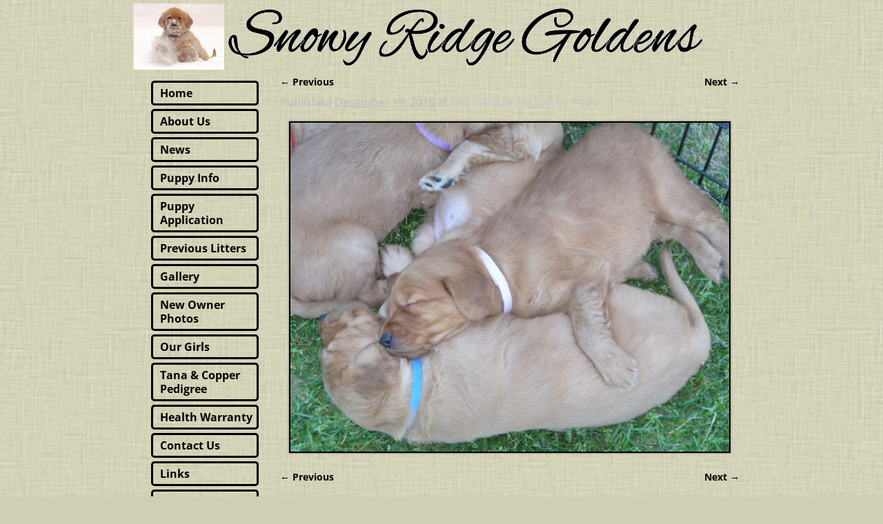

--- FILE ---
content_type: text/html; charset=UTF-8
request_url: https://snowyridgegoldens.com/previous-litters/2015-abby-pups/attachment/765/
body_size: 49448
content:
<!DOCTYPE html>
<html lang="en">
<head>
    <meta charset="UTF-8"/>
    <meta name='viewport' content='width=device-width,initial-scale=1.0' />

    <link rel="profile" href="//gmpg.org/xfn/11"/>
    <link rel="pingback" href=""/>

    <!-- Self-host Google Fonts -->
<link href='https://snowyridgegoldens.com/wp-content/themes/weaver-xtreme/assets/css/fonts/google/google-fonts.min.css?ver=6.7' rel='stylesheet' type='text/css'>
<meta name='robots' content='index, follow, max-image-preview:large, max-snippet:-1, max-video-preview:-1' />

	<!-- This site is optimized with the Yoast SEO plugin v26.6 - https://yoast.com/wordpress/plugins/seo/ -->
	<title>- Snowy Ridge Golden Retriever Michigan Puppies Breeder</title>
	<link rel="canonical" href="https://snowyridgegoldens.com/previous-litters/2015-abby-pups/attachment/765/" />
	<meta property="og:locale" content="en_US" />
	<meta property="og:type" content="article" />
	<meta property="og:title" content="- Snowy Ridge Golden Retriever Michigan Puppies Breeder" />
	<meta property="og:url" content="https://snowyridgegoldens.com/previous-litters/2015-abby-pups/attachment/765/" />
	<meta property="og:site_name" content="Snowy Ridge Golden Retriever Michigan Puppies Breeder" />
	<meta property="og:image" content="https://snowyridgegoldens.com/previous-litters/2015-abby-pups/attachment/765" />
	<meta property="og:image:width" content="640" />
	<meta property="og:image:height" content="480" />
	<meta property="og:image:type" content="image/jpeg" />
	<meta name="twitter:card" content="summary_large_image" />
	<script type="application/ld+json" class="yoast-schema-graph">{"@context":"https://schema.org","@graph":[{"@type":"WebPage","@id":"https://snowyridgegoldens.com/previous-litters/2015-abby-pups/attachment/765/","url":"https://snowyridgegoldens.com/previous-litters/2015-abby-pups/attachment/765/","name":"- Snowy Ridge Golden Retriever Michigan Puppies Breeder","isPartOf":{"@id":"https://snowyridgegoldens.com/#website"},"primaryImageOfPage":{"@id":"https://snowyridgegoldens.com/previous-litters/2015-abby-pups/attachment/765/#primaryimage"},"image":{"@id":"https://snowyridgegoldens.com/previous-litters/2015-abby-pups/attachment/765/#primaryimage"},"thumbnailUrl":"https://snowyridgegoldens.com/wp-content/uploads/2016/12/p1070269.jpg","datePublished":"2016-12-20T01:32:10+00:00","breadcrumb":{"@id":"https://snowyridgegoldens.com/previous-litters/2015-abby-pups/attachment/765/#breadcrumb"},"inLanguage":"en","potentialAction":[{"@type":"ReadAction","target":["https://snowyridgegoldens.com/previous-litters/2015-abby-pups/attachment/765/"]}]},{"@type":"ImageObject","inLanguage":"en","@id":"https://snowyridgegoldens.com/previous-litters/2015-abby-pups/attachment/765/#primaryimage","url":"https://snowyridgegoldens.com/wp-content/uploads/2016/12/p1070269.jpg","contentUrl":"https://snowyridgegoldens.com/wp-content/uploads/2016/12/p1070269.jpg","width":640,"height":480},{"@type":"BreadcrumbList","@id":"https://snowyridgegoldens.com/previous-litters/2015-abby-pups/attachment/765/#breadcrumb","itemListElement":[{"@type":"ListItem","position":1,"name":"Home","item":"https://snowyridgegoldens.com/"},{"@type":"ListItem","position":2,"name":"Previous Litters","item":"https://snowyridgegoldens.com/previous-litters/"},{"@type":"ListItem","position":3,"name":"2015 Abby Pups","item":"https://snowyridgegoldens.com/previous-litters/2015-abby-pups/"}]},{"@type":"WebSite","@id":"https://snowyridgegoldens.com/#website","url":"https://snowyridgegoldens.com/","name":"Snowy Ridge Golden Retriever Michigan Puppies Breeder","description":"Golden Retriever Puppies Michigan","potentialAction":[{"@type":"SearchAction","target":{"@type":"EntryPoint","urlTemplate":"https://snowyridgegoldens.com/?s={search_term_string}"},"query-input":{"@type":"PropertyValueSpecification","valueRequired":true,"valueName":"search_term_string"}}],"inLanguage":"en"}]}</script>
	<!-- / Yoast SEO plugin. -->


<link rel="alternate" type="application/rss+xml" title="Snowy Ridge Golden Retriever Michigan Puppies Breeder &raquo; Feed" href="https://snowyridgegoldens.com/feed/" />
<link rel="alternate" type="application/rss+xml" title="Snowy Ridge Golden Retriever Michigan Puppies Breeder &raquo; Comments Feed" href="https://snowyridgegoldens.com/comments/feed/" />
<link rel="alternate" title="oEmbed (JSON)" type="application/json+oembed" href="https://snowyridgegoldens.com/wp-json/oembed/1.0/embed?url=https%3A%2F%2Fsnowyridgegoldens.com%2Fprevious-litters%2F2015-abby-pups%2Fattachment%2F765%2F" />
<link rel="alternate" title="oEmbed (XML)" type="text/xml+oembed" href="https://snowyridgegoldens.com/wp-json/oembed/1.0/embed?url=https%3A%2F%2Fsnowyridgegoldens.com%2Fprevious-litters%2F2015-abby-pups%2Fattachment%2F765%2F&#038;format=xml" />
<style id='wp-img-auto-sizes-contain-inline-css' type='text/css'>
img:is([sizes=auto i],[sizes^="auto," i]){contain-intrinsic-size:3000px 1500px}
/*# sourceURL=wp-img-auto-sizes-contain-inline-css */
</style>
<style id='wp-emoji-styles-inline-css' type='text/css'>

	img.wp-smiley, img.emoji {
		display: inline !important;
		border: none !important;
		box-shadow: none !important;
		height: 1em !important;
		width: 1em !important;
		margin: 0 0.07em !important;
		vertical-align: -0.1em !important;
		background: none !important;
		padding: 0 !important;
	}
/*# sourceURL=wp-emoji-styles-inline-css */
</style>
<style id='wp-block-library-inline-css' type='text/css'>
:root{--wp-block-synced-color:#7a00df;--wp-block-synced-color--rgb:122,0,223;--wp-bound-block-color:var(--wp-block-synced-color);--wp-editor-canvas-background:#ddd;--wp-admin-theme-color:#007cba;--wp-admin-theme-color--rgb:0,124,186;--wp-admin-theme-color-darker-10:#006ba1;--wp-admin-theme-color-darker-10--rgb:0,107,160.5;--wp-admin-theme-color-darker-20:#005a87;--wp-admin-theme-color-darker-20--rgb:0,90,135;--wp-admin-border-width-focus:2px}@media (min-resolution:192dpi){:root{--wp-admin-border-width-focus:1.5px}}.wp-element-button{cursor:pointer}:root .has-very-light-gray-background-color{background-color:#eee}:root .has-very-dark-gray-background-color{background-color:#313131}:root .has-very-light-gray-color{color:#eee}:root .has-very-dark-gray-color{color:#313131}:root .has-vivid-green-cyan-to-vivid-cyan-blue-gradient-background{background:linear-gradient(135deg,#00d084,#0693e3)}:root .has-purple-crush-gradient-background{background:linear-gradient(135deg,#34e2e4,#4721fb 50%,#ab1dfe)}:root .has-hazy-dawn-gradient-background{background:linear-gradient(135deg,#faaca8,#dad0ec)}:root .has-subdued-olive-gradient-background{background:linear-gradient(135deg,#fafae1,#67a671)}:root .has-atomic-cream-gradient-background{background:linear-gradient(135deg,#fdd79a,#004a59)}:root .has-nightshade-gradient-background{background:linear-gradient(135deg,#330968,#31cdcf)}:root .has-midnight-gradient-background{background:linear-gradient(135deg,#020381,#2874fc)}:root{--wp--preset--font-size--normal:16px;--wp--preset--font-size--huge:42px}.has-regular-font-size{font-size:1em}.has-larger-font-size{font-size:2.625em}.has-normal-font-size{font-size:var(--wp--preset--font-size--normal)}.has-huge-font-size{font-size:var(--wp--preset--font-size--huge)}.has-text-align-center{text-align:center}.has-text-align-left{text-align:left}.has-text-align-right{text-align:right}.has-fit-text{white-space:nowrap!important}#end-resizable-editor-section{display:none}.aligncenter{clear:both}.items-justified-left{justify-content:flex-start}.items-justified-center{justify-content:center}.items-justified-right{justify-content:flex-end}.items-justified-space-between{justify-content:space-between}.screen-reader-text{border:0;clip-path:inset(50%);height:1px;margin:-1px;overflow:hidden;padding:0;position:absolute;width:1px;word-wrap:normal!important}.screen-reader-text:focus{background-color:#ddd;clip-path:none;color:#444;display:block;font-size:1em;height:auto;left:5px;line-height:normal;padding:15px 23px 14px;text-decoration:none;top:5px;width:auto;z-index:100000}html :where(.has-border-color){border-style:solid}html :where([style*=border-top-color]){border-top-style:solid}html :where([style*=border-right-color]){border-right-style:solid}html :where([style*=border-bottom-color]){border-bottom-style:solid}html :where([style*=border-left-color]){border-left-style:solid}html :where([style*=border-width]){border-style:solid}html :where([style*=border-top-width]){border-top-style:solid}html :where([style*=border-right-width]){border-right-style:solid}html :where([style*=border-bottom-width]){border-bottom-style:solid}html :where([style*=border-left-width]){border-left-style:solid}html :where(img[class*=wp-image-]){height:auto;max-width:100%}:where(figure){margin:0 0 1em}html :where(.is-position-sticky){--wp-admin--admin-bar--position-offset:var(--wp-admin--admin-bar--height,0px)}@media screen and (max-width:600px){html :where(.is-position-sticky){--wp-admin--admin-bar--position-offset:0px}}

/*# sourceURL=wp-block-library-inline-css */
</style><style id='global-styles-inline-css' type='text/css'>
:root{--wp--preset--aspect-ratio--square: 1;--wp--preset--aspect-ratio--4-3: 4/3;--wp--preset--aspect-ratio--3-4: 3/4;--wp--preset--aspect-ratio--3-2: 3/2;--wp--preset--aspect-ratio--2-3: 2/3;--wp--preset--aspect-ratio--16-9: 16/9;--wp--preset--aspect-ratio--9-16: 9/16;--wp--preset--color--black: #000000;--wp--preset--color--cyan-bluish-gray: #abb8c3;--wp--preset--color--white: #ffffff;--wp--preset--color--pale-pink: #f78da7;--wp--preset--color--vivid-red: #cf2e2e;--wp--preset--color--luminous-vivid-orange: #ff6900;--wp--preset--color--luminous-vivid-amber: #fcb900;--wp--preset--color--light-green-cyan: #7bdcb5;--wp--preset--color--vivid-green-cyan: #00d084;--wp--preset--color--pale-cyan-blue: #8ed1fc;--wp--preset--color--vivid-cyan-blue: #0693e3;--wp--preset--color--vivid-purple: #9b51e0;--wp--preset--gradient--vivid-cyan-blue-to-vivid-purple: linear-gradient(135deg,rgb(6,147,227) 0%,rgb(155,81,224) 100%);--wp--preset--gradient--light-green-cyan-to-vivid-green-cyan: linear-gradient(135deg,rgb(122,220,180) 0%,rgb(0,208,130) 100%);--wp--preset--gradient--luminous-vivid-amber-to-luminous-vivid-orange: linear-gradient(135deg,rgb(252,185,0) 0%,rgb(255,105,0) 100%);--wp--preset--gradient--luminous-vivid-orange-to-vivid-red: linear-gradient(135deg,rgb(255,105,0) 0%,rgb(207,46,46) 100%);--wp--preset--gradient--very-light-gray-to-cyan-bluish-gray: linear-gradient(135deg,rgb(238,238,238) 0%,rgb(169,184,195) 100%);--wp--preset--gradient--cool-to-warm-spectrum: linear-gradient(135deg,rgb(74,234,220) 0%,rgb(151,120,209) 20%,rgb(207,42,186) 40%,rgb(238,44,130) 60%,rgb(251,105,98) 80%,rgb(254,248,76) 100%);--wp--preset--gradient--blush-light-purple: linear-gradient(135deg,rgb(255,206,236) 0%,rgb(152,150,240) 100%);--wp--preset--gradient--blush-bordeaux: linear-gradient(135deg,rgb(254,205,165) 0%,rgb(254,45,45) 50%,rgb(107,0,62) 100%);--wp--preset--gradient--luminous-dusk: linear-gradient(135deg,rgb(255,203,112) 0%,rgb(199,81,192) 50%,rgb(65,88,208) 100%);--wp--preset--gradient--pale-ocean: linear-gradient(135deg,rgb(255,245,203) 0%,rgb(182,227,212) 50%,rgb(51,167,181) 100%);--wp--preset--gradient--electric-grass: linear-gradient(135deg,rgb(202,248,128) 0%,rgb(113,206,126) 100%);--wp--preset--gradient--midnight: linear-gradient(135deg,rgb(2,3,129) 0%,rgb(40,116,252) 100%);--wp--preset--font-size--small: 13px;--wp--preset--font-size--medium: 20px;--wp--preset--font-size--large: 36px;--wp--preset--font-size--x-large: 42px;--wp--preset--spacing--20: 0.44rem;--wp--preset--spacing--30: 0.67rem;--wp--preset--spacing--40: 1rem;--wp--preset--spacing--50: 1.5rem;--wp--preset--spacing--60: 2.25rem;--wp--preset--spacing--70: 3.38rem;--wp--preset--spacing--80: 5.06rem;--wp--preset--shadow--natural: 6px 6px 9px rgba(0, 0, 0, 0.2);--wp--preset--shadow--deep: 12px 12px 50px rgba(0, 0, 0, 0.4);--wp--preset--shadow--sharp: 6px 6px 0px rgba(0, 0, 0, 0.2);--wp--preset--shadow--outlined: 6px 6px 0px -3px rgb(255, 255, 255), 6px 6px rgb(0, 0, 0);--wp--preset--shadow--crisp: 6px 6px 0px rgb(0, 0, 0);}:where(.is-layout-flex){gap: 0.5em;}:where(.is-layout-grid){gap: 0.5em;}body .is-layout-flex{display: flex;}.is-layout-flex{flex-wrap: wrap;align-items: center;}.is-layout-flex > :is(*, div){margin: 0;}body .is-layout-grid{display: grid;}.is-layout-grid > :is(*, div){margin: 0;}:where(.wp-block-columns.is-layout-flex){gap: 2em;}:where(.wp-block-columns.is-layout-grid){gap: 2em;}:where(.wp-block-post-template.is-layout-flex){gap: 1.25em;}:where(.wp-block-post-template.is-layout-grid){gap: 1.25em;}.has-black-color{color: var(--wp--preset--color--black) !important;}.has-cyan-bluish-gray-color{color: var(--wp--preset--color--cyan-bluish-gray) !important;}.has-white-color{color: var(--wp--preset--color--white) !important;}.has-pale-pink-color{color: var(--wp--preset--color--pale-pink) !important;}.has-vivid-red-color{color: var(--wp--preset--color--vivid-red) !important;}.has-luminous-vivid-orange-color{color: var(--wp--preset--color--luminous-vivid-orange) !important;}.has-luminous-vivid-amber-color{color: var(--wp--preset--color--luminous-vivid-amber) !important;}.has-light-green-cyan-color{color: var(--wp--preset--color--light-green-cyan) !important;}.has-vivid-green-cyan-color{color: var(--wp--preset--color--vivid-green-cyan) !important;}.has-pale-cyan-blue-color{color: var(--wp--preset--color--pale-cyan-blue) !important;}.has-vivid-cyan-blue-color{color: var(--wp--preset--color--vivid-cyan-blue) !important;}.has-vivid-purple-color{color: var(--wp--preset--color--vivid-purple) !important;}.has-black-background-color{background-color: var(--wp--preset--color--black) !important;}.has-cyan-bluish-gray-background-color{background-color: var(--wp--preset--color--cyan-bluish-gray) !important;}.has-white-background-color{background-color: var(--wp--preset--color--white) !important;}.has-pale-pink-background-color{background-color: var(--wp--preset--color--pale-pink) !important;}.has-vivid-red-background-color{background-color: var(--wp--preset--color--vivid-red) !important;}.has-luminous-vivid-orange-background-color{background-color: var(--wp--preset--color--luminous-vivid-orange) !important;}.has-luminous-vivid-amber-background-color{background-color: var(--wp--preset--color--luminous-vivid-amber) !important;}.has-light-green-cyan-background-color{background-color: var(--wp--preset--color--light-green-cyan) !important;}.has-vivid-green-cyan-background-color{background-color: var(--wp--preset--color--vivid-green-cyan) !important;}.has-pale-cyan-blue-background-color{background-color: var(--wp--preset--color--pale-cyan-blue) !important;}.has-vivid-cyan-blue-background-color{background-color: var(--wp--preset--color--vivid-cyan-blue) !important;}.has-vivid-purple-background-color{background-color: var(--wp--preset--color--vivid-purple) !important;}.has-black-border-color{border-color: var(--wp--preset--color--black) !important;}.has-cyan-bluish-gray-border-color{border-color: var(--wp--preset--color--cyan-bluish-gray) !important;}.has-white-border-color{border-color: var(--wp--preset--color--white) !important;}.has-pale-pink-border-color{border-color: var(--wp--preset--color--pale-pink) !important;}.has-vivid-red-border-color{border-color: var(--wp--preset--color--vivid-red) !important;}.has-luminous-vivid-orange-border-color{border-color: var(--wp--preset--color--luminous-vivid-orange) !important;}.has-luminous-vivid-amber-border-color{border-color: var(--wp--preset--color--luminous-vivid-amber) !important;}.has-light-green-cyan-border-color{border-color: var(--wp--preset--color--light-green-cyan) !important;}.has-vivid-green-cyan-border-color{border-color: var(--wp--preset--color--vivid-green-cyan) !important;}.has-pale-cyan-blue-border-color{border-color: var(--wp--preset--color--pale-cyan-blue) !important;}.has-vivid-cyan-blue-border-color{border-color: var(--wp--preset--color--vivid-cyan-blue) !important;}.has-vivid-purple-border-color{border-color: var(--wp--preset--color--vivid-purple) !important;}.has-vivid-cyan-blue-to-vivid-purple-gradient-background{background: var(--wp--preset--gradient--vivid-cyan-blue-to-vivid-purple) !important;}.has-light-green-cyan-to-vivid-green-cyan-gradient-background{background: var(--wp--preset--gradient--light-green-cyan-to-vivid-green-cyan) !important;}.has-luminous-vivid-amber-to-luminous-vivid-orange-gradient-background{background: var(--wp--preset--gradient--luminous-vivid-amber-to-luminous-vivid-orange) !important;}.has-luminous-vivid-orange-to-vivid-red-gradient-background{background: var(--wp--preset--gradient--luminous-vivid-orange-to-vivid-red) !important;}.has-very-light-gray-to-cyan-bluish-gray-gradient-background{background: var(--wp--preset--gradient--very-light-gray-to-cyan-bluish-gray) !important;}.has-cool-to-warm-spectrum-gradient-background{background: var(--wp--preset--gradient--cool-to-warm-spectrum) !important;}.has-blush-light-purple-gradient-background{background: var(--wp--preset--gradient--blush-light-purple) !important;}.has-blush-bordeaux-gradient-background{background: var(--wp--preset--gradient--blush-bordeaux) !important;}.has-luminous-dusk-gradient-background{background: var(--wp--preset--gradient--luminous-dusk) !important;}.has-pale-ocean-gradient-background{background: var(--wp--preset--gradient--pale-ocean) !important;}.has-electric-grass-gradient-background{background: var(--wp--preset--gradient--electric-grass) !important;}.has-midnight-gradient-background{background: var(--wp--preset--gradient--midnight) !important;}.has-small-font-size{font-size: var(--wp--preset--font-size--small) !important;}.has-medium-font-size{font-size: var(--wp--preset--font-size--medium) !important;}.has-large-font-size{font-size: var(--wp--preset--font-size--large) !important;}.has-x-large-font-size{font-size: var(--wp--preset--font-size--x-large) !important;}
/*# sourceURL=global-styles-inline-css */
</style>

<style id='classic-theme-styles-inline-css' type='text/css'>
/*! This file is auto-generated */
.wp-block-button__link{color:#fff;background-color:#32373c;border-radius:9999px;box-shadow:none;text-decoration:none;padding:calc(.667em + 2px) calc(1.333em + 2px);font-size:1.125em}.wp-block-file__button{background:#32373c;color:#fff;text-decoration:none}
/*# sourceURL=/wp-includes/css/classic-themes.min.css */
</style>
<link rel='stylesheet' id='slb_core-css' href='https://snowyridgegoldens.com/wp-content/plugins/simple-lightbox/client/css/app.css?ver=2.9.4' type='text/css' media='all' />
<link rel='stylesheet' id='weaverx-font-sheet-css' href='https://snowyridgegoldens.com/wp-content/themes/weaver-xtreme/assets/css/fonts.min.css?ver=6.7' type='text/css' media='all' />
<link rel='stylesheet' id='weaverx-style-sheet-css' href='https://snowyridgegoldens.com/wp-content/themes/weaver-xtreme/assets/css/style-weaverx.min.css?ver=6.7' type='text/css' media='all' />
<style id='weaverx-style-sheet-inline-css' type='text/css'>
#wrapper{max-width:900px}@media (min-width:1188px){.weaverx-sb-one-column .alignwide,#header .alignwide,#header.alignwide,#colophon.alignwide,#colophon .alignwide,#container .alignwide,#container.alignwide,#wrapper .alignwide,#wrapper.alignwide,#infobar .alignwide,.alignwide{margin-left:inherit;margin-right:inherit;max-width:none;width:100%}}@media (max-width:1187px){.alignwide{margin-left:inherit;margin-right:inherit;max-width:none;width:100%}}@media (min-width:972px){.weaverx-sb-one-column .alignwide,#header .alignwide,#header.alignwide,#colophon.alignwide,#colophon .alignwide,#container .alignwide,#container.alignwide,#wrapper .alignwide,#wrapper.alignwide,#infobar .alignwide,.alignwide{margin-left:calc(50% - 46vw);margin-right:calc(50% - 46vw);max-width:10000px;width:92vw}}@media (max-width:971px){.alignwide{margin-left:0 !important;margin-right:0 !important;max-width:100% !important;width:100% !important}}a,.wrapper a{color:#C7C7C7}a:hover,.wrapper a:hover{color:#FFFFFF}.content a{color:#000}.wrapper .entry-meta a,.wrapper .entry-utility a{color:#C7C7C7}.wrapper .entry-meta a:hover,.wrapper .entry-utility a:hover{color:#FFFFFF}.wrapper .widget a{color:#000}#infobar a{color:#EBEBEB}.colophon a{color:#F0F0F0}.border{border:1px solid #A0A0A0}.border-bottom{border-bottom:1px solid #A0A0A0}#site-title,.site-title{margin-left:2.00000% !important;margin-top:1.00000% !important}#site-tagline{margin-left:2.00000% !important;margin-top:.00000% !important}#branding #header-image img{margin-left:auto;margin-right:auto}/* align-center*/#header.header-as-bg-parallax,#header.header-as-bg-responsive,#header.header-as-bg{background-position-x:center}#branding #header-image img{width:auto}.weaverx-theme-menu .current_page_item >a,.weaverx-theme-menu .current-menu-item >a,.weaverx-theme-menu .current-cat >a,.weaverx-theme-menu .current_page_ancestor >a,.weaverx-theme-menu .current-category-ancestor >a,.weaverx-theme-menu .current-menu-ancestor >a,.weaverx-theme-menu .current-menu-parent >a,.weaverx-theme-menu .current-category-parent >a{color:#171717 !important}.weaverx-theme-menu .current_page_item >a,.weaverx-theme-menu .current-menu-item >a,.weaverx-theme-menu .current-cat >a,.weaverx-theme-menu .current_page_ancestor >a,.weaverx-theme-menu .current-category-ancestor >a,.weaverx-theme-menu .current-menu-ancestor >a,.weaverx-theme-menu .current-menu-parent >a,.weaverx-theme-menu .current-category-parent >a{font-style:italic}.container img,.colophon img{padding:2px}.container img,.colophon img{box-shadow:0 0 2px 1px rgba( 0,0,0,0.25 )}.container img,.colophon img{background-color:#000}#comments-title h3,#comments-title h4,#respond h3{color:#FAFAFA}.commentlist li.comment,#respond{background-color:transparent}#content table{width:100%}#content tr th,#content thead th{font-weight:bold}.wp-caption p.wp-caption-text,#content .gallery .gallery-caption,.entry-attachment .entry-caption,#content figure figcaption{color:#C9C9C9}.entry-meta-gicons .entry-date:before,.entry-meta-gicons .by-author:before,.entry-meta-gicons .cat-links:before,.entry-meta-gicons .tag-links:before,.entry-meta-gicons .comments-link:before,.entry-meta-gicons .permalink-icon:before{color:#BBBBBB}body{background-color:#D1CFB3}.menu-primary .wvrx-menu-container,.menu-primary .site-title-on-menu,.menu-primary .site-title-on-menu a{background-color:transparent}.menu-primary .wvrx-menu-container,.menu-primary .site-title-on-menu,.menu-primary .site-title-on-menu a{color:#000}.menu-secondary .wvrx-menu-container{background-color:rgba(0,0,0,.3)}.menu-secondary .wvrx-menu-container{color:#EEEEEE}.menu-primary .wvrx-menu ul li a,.menu-primary .wvrx-menu ul.mega-menu li{background-color:#121212}.menu-primary .wvrx-menu ul li a,.menu-primary .wvrx-menu ul.mega-menu li{color:#EEEEEE}.menu-secondary .wvrx-menu ul li a,.menu-secondary .wvrx-menu ul.mega-menu li{background-color:#121212}.menu-secondary .wvrx-menu ul li a,.menu-secondary .wvrx-menu ul.mega-menu li{color:#EEEEEE}.menu-primary .wvrx-menu >li >a{color:#000}.menu-primary .wvrx-menu >li >a:hover{color:#FCFCFC !important}.menu-primary .wvrx-menu >li >a:hover{background-color:rgba(0,0,0,.8) !important}.menu-secondary .wvrx-menu >li >a{color:#EEEEEE}.menu-secondary .wvrx-menu >li >a:hover{background-color:rgba(0,0,0,.8) !important}.menu-primary .wvrx-menu ul li a{color:#EEEEEE}.menu-primary .wvrx-menu ul li a:hover{color:#FFFFFF !important}.menu-primary .wvrx-menu ul li a:hover{background-color:#292929 !important}.menu-secondary .wvrx-menu ul li a{color:#EEEEEE}.menu-secondary .wvrx-menu ul li a:hover{color:#FFFFFF !important}.menu-secondary .wvrx-menu ul li a:hover{background-color:#292929 !important}.menu-primary .menu-toggle-button{color:#000}@media( min-width:768px){.menu-primary .wvrx-menu,.menu-primary .wvrx-menu-container{text-align:center;line-height:0}}.menu-primary .menu-arrows .toggle-submenu:after{color:#000}.menu-primary .menu-arrows ul .toggle-submenu:after{color:#000}.menu-primary .menu-arrows.is-mobile-menu.menu-arrows ul a .toggle-submenu:after{color:#000}.menu-primary .menu-arrows ul .toggle-submenu:after{color:#EEEEEE}.menu-secondary .menu-toggle-button{color:#EEEEEE}@media( min-width:768px){.menu-secondary .wvrx-menu,.menu-secondary .wvrx-menu-container{text-align:left}}.menu-secondary .menu-arrows .toggle-submenu:after{color:#EEEEEE}.menu-secondary .menu-arrows ul .toggle-submenu:after{color:#EEEEEE}.menu-secondary .menu-arrows.is-mobile-menu.menu-arrows ul a .toggle-submenu:after{color:#EEEEEE}.menu-secondary .menu-arrows ul .toggle-submenu:after{color:#EEEEEE}@media( min-width:768px){.menu-extra .wvrx-menu,.menu-extra .wvrx-menu-container{text-align:left}}@media screen and ( min-width:768px){.l-content-lsb{width:78.00000%}.l-content-lsb-m{width:77.00000%;margin-left:1.00000%}.l-sb-left{width:22.00000%}.l-sb-left-lm{width:21.00000%;margin-left:1.00000%}.l-sb-left-rm{width:21.00000%;margin-right:1.00000%}}#secondary-widget-area{background-color:rgba(0,0,0,.2)}.widget-area-secondary{background-color:rgba(0,0,0,.2)}.widget-area-top{background-color:rgba(0,0,0,.2)}.widget-area-bottom{background-color:rgba(0,0,0,.2)}#header{color:#000}#colophon{background-color:rgba(0,0,0,.3)}#colophon{color:#FFFFFF}#footer-widget-area{background-color:rgba(0,0,0,.2)}.widget-area-footer{background-color:rgba(0,0,0,.2)}#content{background-color:transparent}#content{color:#000}#container{background-color:transparent}#infobar{color:#EBEBEB}#wrapper{background-color:transparent}#wrapper{color:#FFFFFF}.post-area{background-color:transparent}.post-area{color:#FFFFFF}.widget{background-color:transparent}.widget{color:#000}.wrapper #site-title a,.wrapper .site-title a{color:#000}#site-tagline >span,.site-tagline >span{color:#000}.page-title{border-bottom:2px solid #000}.page-title{color:#000}.wrapper .post-title a,.wrapper .post-title a:visited{color:#FFFFFF}.archive-title{color:#000}.widget-title{color:#000}.blog .sticky{background-color:rgba(0,0,0,.5)}hr{background-color:#333333}.entry-meta{background-color:transparent}.entry-meta{color:#BBBBBB}.entry-utility{background-color:transparent}.entry-utility{color:#BBBBBB}input,textarea{background-color:rgba(0,0,0,.6)}input,textarea{color:#FFFFFF}.search-field,#header-search .search-field:focus,.menu-search .search-field:focus{background-color:rgba(0,0,0,.5)}.search-field,#header-search .search-field:focus{color:#F7F7F7}.menu-primary .wvrx-menu-container .search-form .search-submit{color:#000}#colophon .search-form .search-submit{color:#FFFFFF}#content .search-form .search-submit{color:#000}#infobar .search-form .search-submit{color:#EBEBEB}#wrapper .search-form .search-submit{color:#FFFFFF}.widget .search-form .search-submit{color:#000}#header-search .search-form::before{color:#000}#inject_fixedtop,#inject_fixedbottom,.wvrx-fixedtop,.wvrx-fixonscroll{max-width:900px}@media ( max-width:900px){.wvrx-fixedtop,.wvrx-fixonscroll,#inject_fixedtop,#inject_fixedbottom{left:0;margin-left:0 !important;margin-right:0 !important}}@media ( min-width:900px){#inject_fixedtop{margin-left:-0px;margin-right:-0px}.wvrx-fixedtop,.wvrx-fixonscroll{margin-left:0;margin-right:calc( 0 - 0 - 0 )}}@media ( min-width:900px){#inject_fixedbottom{margin-left:-0px;margin-right:-0px}}/* Weaver Xtreme Plus CSS Styles - Version 4.0 *//* Weaver Xtreme Plus Background Images */#content .type-post{background-image:url(/wp-content/uploads/2015/04/bora-bora-600x264.jpg);background-repeat:repeat;background-size:100% auto}.menu-primary .wvrx-menu ul li a,.menu-primary .wvrx-menu ul.mega-menu li{border-radius:5px;border:3px solid #000 !important;margin:5px}.menu-primary .wvrx-menu >li >a{border-radius:5px;border:3px solid #000 !important;margin:5px}.menu-primary .wvrx-menu ul li a:hover{border-radius:5px;border:3px solid #000 !important;margin:5px}.wrapper #site-title a,.wrapper .site-title a{text-shadow:2px 1px #9C9C9C}#site-tagline >span,.site-tagline >span{text-shadow:2px 1px #9C9C9C}.page-title{display:none}.table{margin-left:auto;margin-right:auto;!important}.content-table{margin:0 auto;!important}.fm-form input.submit{float:left}.widget_flexipages ul li{list-style:none;border-radius:5px;border:3px solid #000 !important;margin:5px;padding:5px}.widget_flexipages ul li{background:margin:3px;border-radius:70px;padding-left:10px;border-radius:5px;border:3px solid #000 !important;margin:5px}
/*# sourceURL=weaverx-style-sheet-inline-css */
</style>
<link rel='stylesheet' id='fb-bootstrap-css-css' href='https://snowyridgegoldens.com/wp-content/plugins/new-facebook-like-share-follow-button/css/fb-buttons-bootstrap.css?ver=490755b84b83282ab72048631be51b5c' type='text/css' media='all' />
<script type="text/javascript" src="https://snowyridgegoldens.com/wp-includes/js/jquery/jquery.min.js?ver=3.7.1" id="jquery-core-js"></script>
<script type="text/javascript" src="https://snowyridgegoldens.com/wp-includes/js/jquery/jquery-migrate.min.js?ver=3.4.1" id="jquery-migrate-js"></script>
<script type="text/javascript" id="weaver-xtreme-JSLib-js-extra">
/* <![CDATA[ */
var wvrxOpts = {"useSmartMenus":"0","menuAltswitch":"767","mobileAltLabel":"","primaryScroll":"none","primaryMove":"0","secondaryScroll":"none","secondaryMove":"0","headerVideoClass":"has-header-video"};
//# sourceURL=weaver-xtreme-JSLib-js-extra
/* ]]> */
</script>
<script type="text/javascript" src="https://snowyridgegoldens.com/wp-content/themes/weaver-xtreme/assets/js/weaverxjslib.min.js?ver=6.7" id="weaver-xtreme-JSLib-js"></script>
<link rel="https://api.w.org/" href="https://snowyridgegoldens.com/wp-json/" /><link rel="alternate" title="JSON" type="application/json" href="https://snowyridgegoldens.com/wp-json/wp/v2/media/765" /><link rel="EditURI" type="application/rsd+xml" title="RSD" href="https://snowyridgegoldens.com/xmlrpc.php?rsd" />
<link rel='shortlink' href='https://snowyridgegoldens.com/?p=765' />
<script type="text/javascript">
(function(url){
	if(/(?:Chrome\/26\.0\.1410\.63 Safari\/537\.31|WordfenceTestMonBot)/.test(navigator.userAgent)){ return; }
	var addEvent = function(evt, handler) {
		if (window.addEventListener) {
			document.addEventListener(evt, handler, false);
		} else if (window.attachEvent) {
			document.attachEvent('on' + evt, handler);
		}
	};
	var removeEvent = function(evt, handler) {
		if (window.removeEventListener) {
			document.removeEventListener(evt, handler, false);
		} else if (window.detachEvent) {
			document.detachEvent('on' + evt, handler);
		}
	};
	var evts = 'contextmenu dblclick drag dragend dragenter dragleave dragover dragstart drop keydown keypress keyup mousedown mousemove mouseout mouseover mouseup mousewheel scroll'.split(' ');
	var logHuman = function() {
		if (window.wfLogHumanRan) { return; }
		window.wfLogHumanRan = true;
		var wfscr = document.createElement('script');
		wfscr.type = 'text/javascript';
		wfscr.async = true;
		wfscr.src = url + '&r=' + Math.random();
		(document.getElementsByTagName('head')[0]||document.getElementsByTagName('body')[0]).appendChild(wfscr);
		for (var i = 0; i < evts.length; i++) {
			removeEvent(evts[i], logHuman);
		}
	};
	for (var i = 0; i < evts.length; i++) {
		addEvent(evts[i], logHuman);
	}
})('//snowyridgegoldens.com/?wordfence_lh=1&hid=B767C84FDD368A6A2CAF1894FE67B9AB');
</script><!-- Weaver Xtreme 6.7 ( 168 ) Transparent Dark-V-166 --> <!-- Weaver Xtreme Theme Support 6.5.1 --> <!-- Weaver Xtreme Plus 4.0 --> 
<!-- End of Weaver Xtreme options -->
<style type="text/css" id="custom-background-css">
body.custom-background { background-image: url("https://snowyridgegoldens.com/wp-content/uploads/2022/10/beige001.jpg"); background-position: left top; background-size: auto; background-repeat: repeat; background-attachment: scroll; }
</style>
	</head>
<!-- **** body **** -->
<body class="attachment wp-singular attachment-template-default single single-attachment postid-765 attachmentid-765 attachment-jpeg custom-background wp-embed-responsive wp-theme-weaver-xtreme single-author singular not-logged-in weaverx-theme-body wvrx-not-safari is-menu-desktop is-menu-default weaverx-page-attachment weaverx-sb-left weaverx-has-sb" itemtype="https://schema.org/WebPage" itemscope>

<a href="#page-bottom"
   id="page-top">&darr;</a> <!-- add custom CSS to use this page-bottom link -->
<div id="wvrx-page-width">&nbsp;</div>
<!--googleoff: all-->
<noscript><p
            style="border:1px solid red;font-size:14px;background-color:pink;padding:5px;margin-left:auto;margin-right:auto;max-width:640px;text-align:center;">
        JAVASCRIPT IS DISABLED. Please enable JavaScript on your browser to best view this site.</p>
</noscript>
<!--googleon: all--><!-- displayed only if JavaScript disabled -->

<div id="wrapper" class="wrapper font-inherit align-center">
<div class="clear-preheader clear-both"></div>
<div id="header" class="header font-trebuchetMS wvrx-fullwidth header-as-img">
<div id="header-inside" class="block-inside"><header id="branding" itemtype="https://schema.org/WPHeader" itemscope>
<div id="title-over-image">
    <div id='title-tagline' class='clearfix  '>
    <h1 id="site-title"
        class="hide xl-font-size-title font-inherit"><a
                href="https://snowyridgegoldens.com/" title="Snowy Ridge Golden Retriever Michigan Puppies Breeder"
                rel="home">
            Snowy Ridge Golden Retriever Michigan Puppies Breeder</a></h1>

    <h2 id="site-tagline" class="hide"><span  class="s-font-size-title font-inherit">Golden Retriever Puppies Michigan</span></h2>    </div><!-- /.title-tagline -->
<div id="header-image" class="header-image header-image-type-std">        <img src="https://snowyridgegoldens.com/wp-content/uploads/2022/10/snowy.png"
             width="1531" class="wvrx-header-image"
             height="177"
             alt="Snowy Ridge Golden Retriever Michigan Puppies Breeder"/>
        
</div><!-- #header-image -->
</div><!--/#title-over-image -->
<div class="clear-branding clear-both"></div>        </header><!-- #branding -->
        <div class="clear-menu-primary clear-both"></div>

<div id="nav-primary" class="menu-primary menu-primary-standard menu-type-standard" itemtype="https://schema.org/SiteNavigationElement" itemscope>
<div class="wvrx-default-menu wvrx-menu-container font-inherit font-bold rounded-all l-hide m-hide alignfull"><div class="wvrx-menu-clear"></div><ul class="weaverx-theme-menu wvrx-menu menu-hover wvrx-center-menu"><li class="default-home-menu-item"><a href="https://snowyridgegoldens.com/" title="Home">Home</a></li><li class="page_item page-item-469"><a href="https://snowyridgegoldens.com/about-us/">About Us</a></li><li class="page_item page-item-473"><a href="https://snowyridgegoldens.com/news/">News</a></li><li class="page_item page-item-476"><a href="https://snowyridgegoldens.com/puppy-info/">Puppy Info</a></li><li class="page_item page-item-478"><a href="https://snowyridgegoldens.com/puppy-application/">Puppy Application</a></li><li class="page_item page-item-559 page_item_has_children current_page_ancestor"><a href="https://snowyridgegoldens.com/previous-litters/">Previous Litters</a><ul class='children'><li class="page_item page-item-652"><a href="https://snowyridgegoldens.com/previous-litters/abby-finn-2012-litter/">ABBY /FINN 2012 Litter</a></li><li class="page_item page-item-642"><a href="https://snowyridgegoldens.com/previous-litters/2013-litter/">2013 Litter</a></li><li class="page_item page-item-616"><a href="https://snowyridgegoldens.com/previous-litters/2013-dec-litter/">2013 Dec Litter</a></li><li class="page_item page-item-644"><a href="https://snowyridgegoldens.com/previous-litters/2014-pups/">2014 Pups</a></li><li class="page_item page-item-480"><a href="https://snowyridgegoldens.com/previous-litters/2015-tana-pups/">2015 Tana Pups</a></li><li class="page_item page-item-1639"><a href="https://snowyridgegoldens.com/previous-litters/2017-spring-tana-pups/">2017 Spring Tana Pups</a></li><li class="page_item page-item-646 current_page_ancestor current_page_parent"><a href="https://snowyridgegoldens.com/previous-litters/2015-abby-pups/">2015 Abby Pups</a></li></ul></li><li class="page_item page-item-42"><a href="https://snowyridgegoldens.com/gallery-2/">Gallery</a></li><li class="page_item page-item-572"><a href="https://snowyridgegoldens.com/new-owner-photos/">New Owner Photos</a></li><li class="page_item page-item-590 page_item_has_children"><a href="https://snowyridgegoldens.com/our-girls/">Our Girls</a><ul class='children'><li class="page_item page-item-648"><a href="https://snowyridgegoldens.com/our-girls/abby/">Abby</a></li><li class="page_item page-item-1475"><a href="https://snowyridgegoldens.com/our-girls/grace/">Grace</a></li><li class="page_item page-item-1711"><a href="https://snowyridgegoldens.com/our-girls/tana-2/">Quinn</a></li><li class="page_item page-item-654"><a href="https://snowyridgegoldens.com/our-girls/tana/">Tana</a></li></ul></li><li class="page_item page-item-1536 page_item_has_children"><a href="https://snowyridgegoldens.com/tana-copper-pedigree/">Tana &amp; Copper Pedigree</a><ul class='children'><li class="page_item page-item-1586"><a href="https://snowyridgegoldens.com/tana-copper-pedigree/copper/">Copper</a></li></ul></li><li class="page_item page-item-601"><a href="https://snowyridgegoldens.com/health-warranty/">Health Warranty</a></li><li class="page_item page-item-26"><a href="https://snowyridgegoldens.com/contact-us/">Contact Us</a></li><li class="page_item page-item-44"><a href="https://snowyridgegoldens.com/links/">Links</a></li><li class="page_item page-item-52"><a href="https://snowyridgegoldens.com/guestbook/">Guestbook</a></li></ul><div class="clear-menu-end clear-both" ></div></div>
</div><div class='clear-menu-primary-end' style='clear:both;'></div><!-- /.menu-primary -->


</div></div><div class='clear-header-end clear-both'></div><!-- #header-inside,#header -->

<div id="container" class="container container-attachment relative font-inherit"><div id="container-inside" class="block-inside">
<div id="content" role="main" class="content l-content-lsb m-full s-full sb-float-right font-inherit" itemtype="https://schema.org/ImageObject" itemprop="image" itemscope> <!-- attachment -->
    <nav id="nav-above">
        <h3 class="assistive-text">Image navigation</h3>
        <span class="nav-previous"><a href='https://snowyridgegoldens.com/previous-litters/2015-abby-pups/attachment/764/'>&larr; Previous</a></span>
        <span class="nav-next"><a href='https://snowyridgegoldens.com/previous-litters/2015-abby-pups/attachment/766/'>Next &rarr;</a></span>
    </nav><!-- #nav-above -->

    <article id="post-765" class="page-image post-765 attachment type-attachment status-inherit hentry">
        			<header class="page-header">
								<h1 class="page-title entry-title font-inherit" itemprop="headline name"></h1>
			</header><!-- .page-header -->
			        <div class="entry-meta ">
            <span class="meta-prep meta-prep-entry-date">Published </span> <span class="entry-date"><abbr class="published" title="7:32 pm">December 19, 2016</abbr></span> at <a href="https://snowyridgegoldens.com/wp-content/uploads/2016/12/p1070269.jpg" title="Link to full-size image">640 &times; 480</a> in <a href="https://snowyridgegoldens.com/previous-litters/2015-abby-pups/" title="Return to 2015 Abby Pups" rel="gallery">2015 Abby Pups</a>        </div> <!-- .entry-meta -->

        </header> <!-- .entry-header -->

        <div class="entry-content clearfix">
            <div class="entry-attachment">
                                <a href="https://snowyridgegoldens.com/previous-litters/2015-abby-pups/attachment/766/"
                   title=""
                   rel="attachment"><img width="640" height="480" src="https://snowyridgegoldens.com/wp-content/uploads/2016/12/p1070269.jpg" class="attachment-large size-large" alt="" decoding="async" fetchpriority="high" srcset="https://snowyridgegoldens.com/wp-content/uploads/2016/12/p1070269.jpg 640w, https://snowyridgegoldens.com/wp-content/uploads/2016/12/p1070269-500x375.jpg 500w" sizes="(max-width: 640px) 100vw, 640px" />                </a>
                            </div><!-- .entry-attachment -->
            <div class="entry-description">
                            </div><!-- .entry-description -->
        </div><!-- .entry-content -->

        <link itemprop="mainEntityOfPage" href="https://snowyridgegoldens.com/previous-litters/2015-abby-pups/attachment/765/" />    </article><!-- #post-765 -->
    <nav id="nav-below">
        <h3 class="assistive-text">Image navigation</h3>
        <span class="nav-previous"><a href='https://snowyridgegoldens.com/previous-litters/2015-abby-pups/attachment/764/'>&larr; Previous</a></span>
        <span class="nav-next"><a href='https://snowyridgegoldens.com/previous-litters/2015-abby-pups/attachment/766/'>Next &rarr;</a></span>
    </nav><!-- #nav-below -->
<div class="clear-sb-postcontent-attachment clear-both"></div><div class="clear-sitewide-bottom-widget-area clear-both"></div>
</div><!-- /#content -->
<div class="l-sb-left s-full m-full">
            <div id="primary-widget-area" class="widget-area l-full m-full font-inherit font-bold"
                 role="complementary" itemtype="https://schema.org/WPSideBar" itemscope>
                <aside id="flexipages-3" class="widget widget_pages widget_flexipages flexipages_widget font-inherit widget-1 widget-first widget-first-vert widget-last widget-last-vert widget-odd"><ul>
	<li class="page_item page-item-8"><a href="https://snowyridgegoldens.com/" title="Home">Home</a></li>
	<li class="page_item page-item-469"><a href="https://snowyridgegoldens.com/about-us/" title="About Us">About Us</a></li>
	<li class="page_item page-item-473"><a href="https://snowyridgegoldens.com/news/" title="News">News</a></li>
	<li class="page_item page-item-476"><a href="https://snowyridgegoldens.com/puppy-info/" title="Puppy Info">Puppy Info</a></li>
	<li class="page_item page-item-478"><a href="https://snowyridgegoldens.com/puppy-application/" title="Puppy Application">Puppy Application</a></li>
	<li class="page_item page-item-559"><a href="https://snowyridgegoldens.com/previous-litters/" title="Previous Litters">Previous Litters</a></li>
	<li class="page_item page-item-42"><a href="https://snowyridgegoldens.com/gallery-2/" title="Gallery">Gallery</a></li>
	<li class="page_item page-item-572"><a href="https://snowyridgegoldens.com/new-owner-photos/" title="New Owner Photos">New Owner Photos</a></li>
	<li class="page_item page-item-590"><a href="https://snowyridgegoldens.com/our-girls/" title="Our Girls">Our Girls</a></li>
	<li class="page_item page-item-1536"><a href="https://snowyridgegoldens.com/tana-copper-pedigree/" title="Tana &amp; Copper Pedigree">Tana &amp; Copper Pedigree</a></li>
	<li class="page_item page-item-601"><a href="https://snowyridgegoldens.com/health-warranty/" title="Health Warranty">Health Warranty</a></li>
	<li class="page_item page-item-26"><a href="https://snowyridgegoldens.com/contact-us/" title="Contact Us">Contact Us</a></li>
	<li class="page_item page-item-44"><a href="https://snowyridgegoldens.com/links/" title="Links">Links</a></li>
	<li class="page_item page-item-52"><a href="https://snowyridgegoldens.com/guestbook/" title="Guestbook">Guestbook</a></li>
</ul></aside><div class="clear-primary-widget-area clear-both"></div>            </div><!-- primary-widget-area -->
            </div>
<div class='clear-container-end clear-both'></div></div></div><!-- /#container-inside, #container -->
<footer id="colophon" class="colophon shadow-1 rounded-all font-inherit wvrx-fullwidth" itemtype="https://schema.org/WPFooter" itemscope>
    <div id="colophon-inside" class="block-inside">
                    <div id="footer-html" class="font-inherit">
                    <p align="center">

<a href="http://dogwebspremium.com" style="text-decoration: none; font-weight: 700">
Website by DogWebs Premium</a><BR><span class="wvrx-loginout"><a rel="nofollow" href="https://snowyridgegoldens.com/dogwebs56/">Log in</a></span></p>                </div> <!-- #footer-html -->
            <div id="site-ig-wrap"><span id="site-info">
&copy;2026 - <a href="https://snowyridgegoldens.com/" title="Snowy Ridge Golden Retriever Michigan Puppies Breeder" rel="home">Snowy Ridge Golden Retriever Michigan Puppies Breeder</a>        </span> <!-- #site-info -->
        <span id="site-generator"></span><div class="clear-site-generator clear-both"></div>        </div><!-- #site-ig-wrap -->
        <div class="clear-site-ig-wrap clear-both"></div>        </div></footer><!-- #colophon-inside, #colophon -->
        <div class="clear-colophon clear-both"></div></div><!-- /#wrapper --><div class='clear-wrapper-end' style='clear:both;'></div>

<a href="#page-top" id="page-bottom">&uarr;</a>
<script type="speculationrules">
{"prefetch":[{"source":"document","where":{"and":[{"href_matches":"/*"},{"not":{"href_matches":["/wp-*.php","/wp-admin/*","/wp-content/uploads/*","/wp-content/*","/wp-content/plugins/*","/wp-content/themes/weaver-xtreme/*","/*\\?(.+)"]}},{"not":{"selector_matches":"a[rel~=\"nofollow\"]"}},{"not":{"selector_matches":".no-prefetch, .no-prefetch a"}}]},"eagerness":"conservative"}]}
</script>
<script type="text/javascript" id="weaver-xtreme-JSLibEnd-js-extra">
/* <![CDATA[ */
var wvrxEndOpts = {"hideTip":"0","hFontFamily":"inherit","hFontMult":"1","sbLayout":"left","flowColor":"1","full_browser_height":"1","primary":"0","secondary":"0","top":"0","bottom":"0","header_sb":"0","footer_sb":"0"};
//# sourceURL=weaver-xtreme-JSLibEnd-js-extra
/* ]]> */
</script>
<script type="text/javascript" src="https://snowyridgegoldens.com/wp-content/themes/weaver-xtreme/assets/js/weaverxjslib-end.min.js?ver=6.7" id="weaver-xtreme-JSLibEnd-js"></script>
<script id="wp-emoji-settings" type="application/json">
{"baseUrl":"https://s.w.org/images/core/emoji/17.0.2/72x72/","ext":".png","svgUrl":"https://s.w.org/images/core/emoji/17.0.2/svg/","svgExt":".svg","source":{"concatemoji":"https://snowyridgegoldens.com/wp-includes/js/wp-emoji-release.min.js?ver=490755b84b83282ab72048631be51b5c"}}
</script>
<script type="module">
/* <![CDATA[ */
/*! This file is auto-generated */
const a=JSON.parse(document.getElementById("wp-emoji-settings").textContent),o=(window._wpemojiSettings=a,"wpEmojiSettingsSupports"),s=["flag","emoji"];function i(e){try{var t={supportTests:e,timestamp:(new Date).valueOf()};sessionStorage.setItem(o,JSON.stringify(t))}catch(e){}}function c(e,t,n){e.clearRect(0,0,e.canvas.width,e.canvas.height),e.fillText(t,0,0);t=new Uint32Array(e.getImageData(0,0,e.canvas.width,e.canvas.height).data);e.clearRect(0,0,e.canvas.width,e.canvas.height),e.fillText(n,0,0);const a=new Uint32Array(e.getImageData(0,0,e.canvas.width,e.canvas.height).data);return t.every((e,t)=>e===a[t])}function p(e,t){e.clearRect(0,0,e.canvas.width,e.canvas.height),e.fillText(t,0,0);var n=e.getImageData(16,16,1,1);for(let e=0;e<n.data.length;e++)if(0!==n.data[e])return!1;return!0}function u(e,t,n,a){switch(t){case"flag":return n(e,"\ud83c\udff3\ufe0f\u200d\u26a7\ufe0f","\ud83c\udff3\ufe0f\u200b\u26a7\ufe0f")?!1:!n(e,"\ud83c\udde8\ud83c\uddf6","\ud83c\udde8\u200b\ud83c\uddf6")&&!n(e,"\ud83c\udff4\udb40\udc67\udb40\udc62\udb40\udc65\udb40\udc6e\udb40\udc67\udb40\udc7f","\ud83c\udff4\u200b\udb40\udc67\u200b\udb40\udc62\u200b\udb40\udc65\u200b\udb40\udc6e\u200b\udb40\udc67\u200b\udb40\udc7f");case"emoji":return!a(e,"\ud83e\u1fac8")}return!1}function f(e,t,n,a){let r;const o=(r="undefined"!=typeof WorkerGlobalScope&&self instanceof WorkerGlobalScope?new OffscreenCanvas(300,150):document.createElement("canvas")).getContext("2d",{willReadFrequently:!0}),s=(o.textBaseline="top",o.font="600 32px Arial",{});return e.forEach(e=>{s[e]=t(o,e,n,a)}),s}function r(e){var t=document.createElement("script");t.src=e,t.defer=!0,document.head.appendChild(t)}a.supports={everything:!0,everythingExceptFlag:!0},new Promise(t=>{let n=function(){try{var e=JSON.parse(sessionStorage.getItem(o));if("object"==typeof e&&"number"==typeof e.timestamp&&(new Date).valueOf()<e.timestamp+604800&&"object"==typeof e.supportTests)return e.supportTests}catch(e){}return null}();if(!n){if("undefined"!=typeof Worker&&"undefined"!=typeof OffscreenCanvas&&"undefined"!=typeof URL&&URL.createObjectURL&&"undefined"!=typeof Blob)try{var e="postMessage("+f.toString()+"("+[JSON.stringify(s),u.toString(),c.toString(),p.toString()].join(",")+"));",a=new Blob([e],{type:"text/javascript"});const r=new Worker(URL.createObjectURL(a),{name:"wpTestEmojiSupports"});return void(r.onmessage=e=>{i(n=e.data),r.terminate(),t(n)})}catch(e){}i(n=f(s,u,c,p))}t(n)}).then(e=>{for(const n in e)a.supports[n]=e[n],a.supports.everything=a.supports.everything&&a.supports[n],"flag"!==n&&(a.supports.everythingExceptFlag=a.supports.everythingExceptFlag&&a.supports[n]);var t;a.supports.everythingExceptFlag=a.supports.everythingExceptFlag&&!a.supports.flag,a.supports.everything||((t=a.source||{}).concatemoji?r(t.concatemoji):t.wpemoji&&t.twemoji&&(r(t.twemoji),r(t.wpemoji)))});
//# sourceURL=https://snowyridgegoldens.com/wp-includes/js/wp-emoji-loader.min.js
/* ]]> */
</script>
<script type="text/javascript" id="slb_context">/* <![CDATA[ */if ( !!window.jQuery ) {(function($){$(document).ready(function(){if ( !!window.SLB ) { {$.extend(SLB, {"context":["public","user_guest"]});} }})})(jQuery);}/* ]]> */</script>
</body>
</html>
